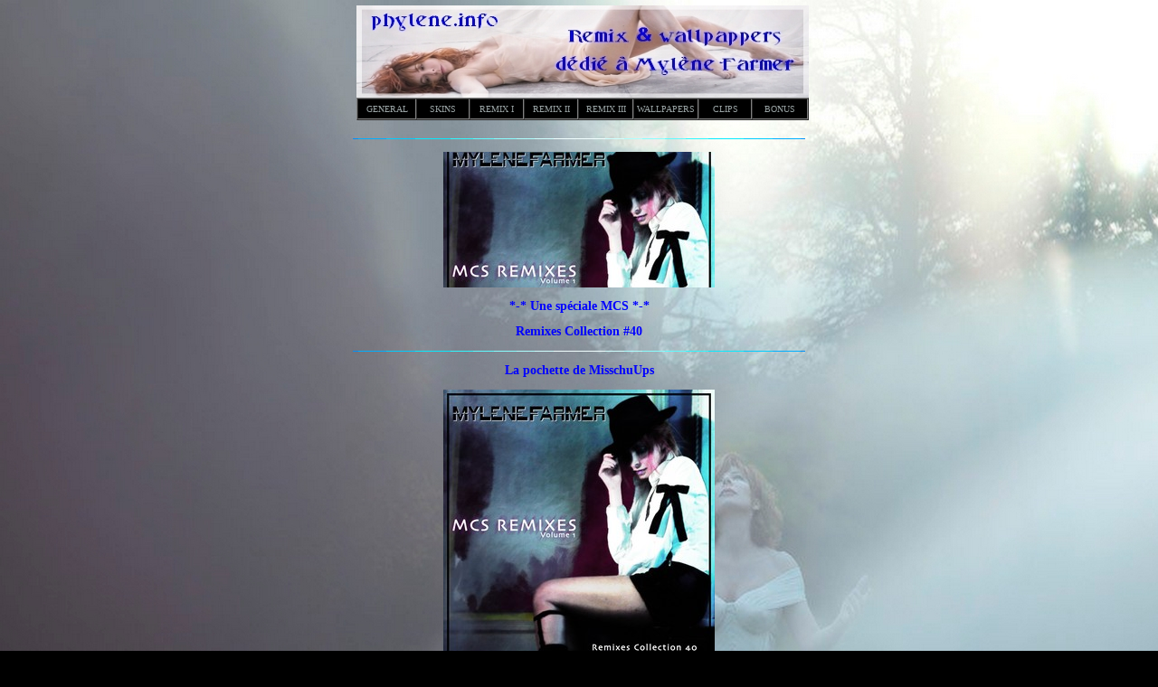

--- FILE ---
content_type: text/html; charset=UTF-8
request_url: https://phylene.info/RC40-Best-of-1-de-MCS.php
body_size: 2056
content:
	 
<html lang="fr">

<head>

<!-- Google tag (gtag.js) -->
<script async src="https://www.googletagmanager.com/gtag/js?id=G-12P8FQWDLJ"></script>
<script>
  window.dataLayer = window.dataLayer || [];
  function gtag(){dataLayer.push(arguments);}
  gtag('js', new Date());
  gtag('config', 'G-12P8FQWDLJ');
</script>

<meta name="description" content="Site de wallpapers et de remix de Mylène et d'Alizée par Phylene">
<meta name="keywords" content="skin, winamp, saint ken, phylene, Mylene, Farmer, Sullivan, clips, vidéo, mylene farmer, REMIX, alizee, vapajL, steph, misschuUps, Vin, DJ after dark, cedric, vapajL, CDM, CDM HS, collection, ebbon,  indochine, nicolas, ni.co.la.s., samuel, grettian, sullivan, prelude, nod, lady delf, antitrust, elexir, mystere, kev1, arachneeHightek, macarick, vitmyl, ectoplasme, jeanne mas, ysa ferrer, sethi, phénix, anastacia, jeanne mas, zazie, jenifer, video, mp3, shakira, edgar simster, polyedre, mr teaser, deejaymikl, le petit ramoneur, gege, wallpapers, kay, prelude, wallpaper, kristie, lombrerougedemylene, economiseur, britney spears, christina aguilera, kylie minogue">
<meta name="Author" content="Phylene">
<meta name="Date" content="03/05/2003">
<meta http-equiv="Content-Language" content="fr">
<meta name="Revisit-after" content="01 days">
<meta http-equiv="Content-Type" content="text/html; charset=windows-1252">
<meta name="GENERATOR" content="Notepad++">
<meta name="msapplication-TileColor" content="#FFFFFF">
<meta name="msapplication-TileImage" content="images/ms-icon-144x144.png">
<meta name="theme-color" content="#FFFFFF">
<link rel="apple-touch-icon" sizes="57x57" href="images/apple-icon-57x57.png">
<link rel="apple-touch-icon" sizes="60x60" href="images/apple-icon-60x60.png">
<link rel="apple-touch-icon" sizes="72x72" href="images/apple-icon-72x72.png">
<link rel="apple-touch-icon" sizes="76x76" href="images/apple-icon-76x76.png">
<link rel="icon" type="image/png" sizes="96x96"  href="images/android-icon-96x96.png">
<link rel="icon" type="image/png" sizes="32x32" href="images/favicon-32x32.png">
<link rel="icon" type="image/png" sizes="96x96" href="images/favicon-96x96.png">
<link rel="icon" type="image/png" sizes="16x16" href="images/favicon-16x16.png">
<title>RC#40 - Best of Vol.1 de MCS</title>

<link rel="stylesheet" type="text/css" href="css/remix.css" />

</head>

<body bgcolor="#000000" 
onmouseover="window.status='RC#40 - Best of Vol.1 de MCS';return true;" 
link="#99CCFF" vlink="#FFFFFF" alink="#6699FF" 
background="https://www.phylene.info/images/MF-Fond-02.jp" style="background-attachment: fixed" 
leftmargin="20" rightmargin="20" marginwidth="6" topmargin="0" bottommargin="0" text="#3399FF">

<div align="center">
  <table border="0" width="100%">
    <tr>
      <td width="23%"></td>
      <td width="918">
      	<div align="center">
        <table border="0" width="100%" id="table2">
          <tr>
            <td width="185"></td>
            <td valign="top" width="504" height="110" align="center">
            <img border="0" src="https://www.phylene.info/images/phylene_2008.jpg" width="500" height="102">
    		<script LANGUAGE="JavaScript" SRC="menu-sombre.js"></script>
    		</td>
            <td width="244"></td>
          </tr>
        </table>
      	</div>
      </td>
      <td width="20%"></td>
    </tr>
  </table>
</div>

<p class="remix-blanc"><img border="0" src="https://www.phylene.info/images/barre-bleue.gif" width="500" height="1"></p>
<p class="remix-blanc"><img border="0" src="https://www.phylene.info/images/MF-RC40-banniere.jpg" width="300" height="150"></p>

<p class="titre-violet">*-* Une spéciale MCS *-*</p>
<p class="titre-violet">Remixes Collection #40</p>

<p class="remix-blanc"><img border="0" src="https://www.phylene.info/images/barre-bleue.gif" width="500" height="1"></p>
<p class="titre-violet">La pochette de MisschuUps</p>
<p class="remix-blanc"><a href="https://www.phylene.info/images/RC40-Pochette.rar"><img border="0" src="https://www.phylene.info/images/MF-RC40-Front.jpg" width="300" height="300"></a></p>
<p class="remix-blanc"><img border="0" src="https://www.phylene.info/images/barre-bleue.gif" width="500" height="1"></p>

<p class="titre-violet">Les remixes </p>

<p class="remix-blanc">01 Appelle Mon Numéro (MCS's Nabiloute Shampooix) 4'44<p class="remix-blanc">
<p class="remix-blanc">02 MCS's Medley Remixes 14'24<p class="remix-blanc">
<p class="remix-blanc">03 Beyond My Control (MCS's Coward Alternative Mix) 5'38<p class="remix-blanc">
<p class="remix-blanc">04 Sois Moi Be Me (MCS's Club Remix) 6'42<p class="remix-blanc">
<p class="remix-blanc">05 A L'ombre (MCS's Omen Full Mix) 6'31<p class="remix-blanc">
<p class="remix-blanc">06 Fuck Them All (MCS's Beach Club Remix) 6'39<p class="remix-blanc">
<p class="remix-blanc">07 Sextonik (MCS's Millonnaire Remix) 6'23<p class="remix-blanc">
<p class="remix-blanc">08 L'Ame-Stram-Gram (MCS's Soul Of Techno Klub Mix) 6'28<p class="remix-blanc">
<p class="remix-blanc">09 On Est Tous Des Imbéciles (MCS's Twiged Club Mix) 6'24<p class="remix-blanc">
<p class="remix-blanc">10 Je Fais Ce Que Je Veux (MCS's Remix) 5'39<p class="remix-blanc">

<p class="remix-blanc"><img border="0" src="https://www.phylene.info/images/barre-bleue.gif" width="500" height="1"></p>

<p class="compteur">
<a href="https://www.phylene.info/clics.php?url=https://www.phylene.info/RC-40-Best-of-MCS-Vol.1.rar">
Le lien - </a><font size="1" >1296</font></p>

<p class="remix-blanc"><img border="0" src="https://www.phylene.info/images/barre-bleue.gif" width="500" height="1"></p>

</body>

</html>

--- FILE ---
content_type: text/css
request_url: https://phylene.info/css/remix.css
body_size: 9828
content:
  p {
	color: #0000FF;
	line-height: 1;
	text-align: center;
	font-family: "verdana";
	font-weight: bold;
	font-size: 14px;
  }
  
  p.titre {
	color: #1255CA;
	line-height: 1;
	text-align: center;
	font-family: "verdana";
	font-weight: bold;
	font-size: 20px;
  }
  
  p.titre-blanc {
	color: #FFFFF0;
	line-height: 1;
	text-align: center;
	font-family: "verdana";
	font-weight: bold;
	font-size: 20px;
  }  
  p.titre-moyen {
	color: #1255CA;
	line-height: 1;
	text-align: center;
	font-family: "verdana";
	font-weight: bold;
	font-size: 17px;
  }
 
   p.titre-noir {
	color: #000000;
	line-height: 1;
	text-align: center;
	font-family: "verdana";
	font-weight: bold;
	font-size: 20px;
  }
 
    p.titre-noir-petit {
	color: #000000;
	line-height: 1;
	text-align: center;
	font-family: "verdana";
	font-weight: bold;
	font-size: 14px;
  }
 
  p.titre-bleu {
	color: #1A75FF;
	line-height: 1;
	text-align: center;
	font-family: "verdana";
	font-weight: bold;
	font-size: 20px;
  }
 
  p.titre-bleu-petit {
	color: #1A75FF;
	line-height: 1;
	text-align: center;
	font-family: "verdana";
	font-weight: bold;
	font-size: 15px;
  }
  
  p.titre-polyedre {
	color: #FFFFFF;
	line-height: 1;
	text-align: center;
	font-family: "verdana";
	font-weight: bold;
	font-size: 16px;
  }
    
  p.titre-blanc-petit {
	color: #FFFFF0;
	line-height: 1;
	text-align: center;
	font-family: "verdana";
	font-weight: bold;
	font-size: 15px;
  } 
 
  p.titre-rouge {
	color: #FF3300;
	line-height: 1;
	text-align: center;
	font-family: "verdana";
	font-weight: bold;
	font-size: 20px;
  }	
     
  p.titre-rouge-petit {
	color: #FF3300;
	line-height: 1;
	text-align: center;
	font-family: "verdana";
	font-weight: bold;
	font-size: 15px;
  }	 
	
  p.titre-jaune {
	color: #FFFF00;
	line-height: 1;
	text-align: center;
	font-family: "verdana";
	font-weight: bold;
	font-size: 20px;
  }		

  p.titre-fusia {
	color: #853485;
	line-height: 1;
	text-align: center;
	font-family: "verdana";
	font-weight: bold;
	font-size: 20px;
  }	

   p.titre-fusia-petit {
	color: #853485;
	line-height: 1;
	text-align: center;
	font-family: "verdana";
	font-weight: bold;
	font-size: 14px;
  }	  
 			
  p.titre-marron {
	color: #993333;
	line-height: 1;
	text-align: center;
	font-family: "verdana";
	font-weight: bold;
	font-size: 20px;
  }	 
			
  p.titre-marron-petit {
	color: #993333;
	line-height: 1;
	text-align: center;
	font-family: "verdana";
	font-weight: bold;
	font-size: 13px;
  }	 
 
  p.titre-or-petit {
	color: #E3C268;
	line-height: 1;
	text-align: center;
	font-family: "verdana";
	font-weight: bold;
	font-size: 13px;
  }	 
     			
  p.titre-or {
	color: #E3C268;
	line-height: 1;
	text-align: center;
	font-family: "verdana";
	font-weight: bold;
	font-size: 20px;
  }	 

   p.titre-orange {
	color: #FF9900;
	line-height: 1;
	text-align: center;
	font-family: "verdana";
	font-weight: bold;
	font-size: 20px;
  } 
   	
   p.titre-vert {
	color: #41756B;
	line-height: 1;
	text-align: center;
	font-family: "verdana";
	font-weight: bold;
	font-size: 20px;
  } 
   	
   p.titre-turquoise {
	color: #25FDE9;
	line-height: 1;
	text-align: center;
	font-family: "verdana";
	font-weight: bold;
	font-size: 20px;
  } 
   	
   p.titre-gris {
	color: #99A3A4  ;
	line-height: 1;
	text-align: center;
	font-family: "verdana";
	font-weight: bold;
	font-size: 20px;
  } 
     
  p.remix {
	color: #005BE5;
	line-height: 1;
	text-align: center;
	font-family: "verdana";
	font-weight: bold;
	font-size: 14px;
  }
   	
  p.remix-blanc {
	color: #FFFFF0;
	line-height: 1;
	text-align: center;
	font-family: "verdana";
	font-weight: bold;
	font-size: 14px;
  }  	
   	
  p.remix-noir {
	color: #000000;
	line-height: 1;
	text-align: center;
	font-family: "verdana";
	font-weight: bold;
	font-size: 14px;
  }  	
	
  p.remix-rouge {
	color: #FF3300;
	line-height: 1;
	text-align: center;
	font-family: "verdana";
	font-weight: bold;
	font-size: 14px;
  }	

  p.remix-fusia {
	color: #853485;
	line-height: 1;
	text-align: center;
	font-family: "verdana";
	font-weight: bold;
	font-size: 14px;
  }	 

  p.remix-rose {
	color: #FF4000;
	line-height: 1;
	text-align: center;
	font-family: "verdana";
	font-weight: bold;
	font-size: 14px;
  }
    
  p.remix-sombre {
	color: #4B545C ;
	line-height: 1;
	text-align: center;
	font-family: "verdana";
	font-weight: bold;
	font-size: 14px;
  }
    
  p.remix-or {
	color: #FFCC00;
	line-height: 1;
	text-align: center;
	font-family: "verdana";
	font-weight: bold;
	font-size: 14px;
  }
      
  p.remix-marron {
	color: #A44E3C;
	line-height: 1;
	text-align: center;
	font-family: "verdana";
	font-weight: bold;
	font-size: 14px;
  }
    	
  p.remix-jaune {
	color: #FFFF00;
	line-height: 1;
	text-align: center;
	font-family: "verdana";
	font-weight: bold;
	font-size: 14px;
  }  
     	
  p.remix-orange {
	color: #FF9900;
	line-height: 1;
	text-align: center;
	font-family: "verdana";
	font-weight: bold;
	font-size: 14px;
  } 
       
  p.remix-bleu {
	color: #1A75FF;
	line-height: 1;
	text-align: center;
	font-family: "verdana";
	font-weight: bold;
	font-size: 14px;
  }	  
      
  p.remix-bleu-grand {
	color: #4D94FF;
	line-height: 1.5;
	text-align: center;
	font-family: "verdana";
	font-weight: bold;
	font-size: 16px;
  }	  

  p.remix-bleu2 {
	color: #0068ff;
	line-height: 1;
	text-align: center;
	font-family: "verdana";
	font-weight: bold;
	font-size: 14px;
  }	  

  p.remix-vert {
	color: #1ABC9C ;
	line-height: 1;
	text-align: center;
	font-family: "verdana";
	font-weight: bold;
	font-size: 14px;
  }	
   	
   p.remix-turquoise {
	color: #25FDE9;
	line-height: 1;
	font-family: "verdana";
	font-weight: bold;
	font-size: 14px;
  } 

  p.remix-creme {
	color: #F9F2DE ;
	line-height: 1;
	text-align: center;
	font-family: "verdana";
	font-weight: bold;
	font-size: 14px;
  }	
   
  p.maj {
	color: #558EFF;
	line-height: 1;
	text-align: center;
	font-family: "verdana";
	font-weight: bold;
	font-size: 12px;
  }
  
  p.maj-blanc {
	color: #FFFFFF;
	line-height: 1;
	text-align: center;
	font-family: "verdana";
	font-weight: bold;
	font-size: 12px;
  }
  
   p.maj-bleu {
	color: #0055FF;
	line-height: 1;
	text-align: center;
	font-family: "verdana";
	font-weight: bold;
	font-size: 12px;
  }
    
  p.maj-noir {
	color: #000000;
	line-height: 1;
	text-align: center;
	font-family: "verdana";
	font-weight: bold;
	font-size: 12px;
  } 
  
  p.maj-blanc-bis {
	color: #FFFFFF;
	line-height: 0.5;
	text-align: center;
	font-family: "verdana";
	font-weight: bold;
	font-size: 12px;
  }
   
  p.maj-jaune {
	color: #FFFF00;
	line-height: 1;
	text-align: center;
	font-family: "verdana";
	font-weight: bold;
	font-size: 12px;
  } 
    
  p.maj-rouge {
	color: #FF3300;
	line-height: 1;
	text-align: center;
	font-family: "verdana";
	font-weight: bold;
	font-size: 12px;
  } 
  
  p.compteur {
	color: #1255CA;
	line-height: 1;
	text-align: center;
	font-family: "verdana";
	font-weight: bold;
	font-size: 12px;
  }
  
  p.compteur-blanc {
	color: #FFFFFF;
	line-height: 1;
	text-align: center;
	font-family: "verdana";
	font-weight: bold;
	font-size: 12px;
  }

  p.compteur-noir {
	color: #000000;
	line-height: 1;
	text-align: center;
	font-family: "verdana";
	font-weight: bold;
	font-size: 12px;
  }
  
  p.compteur-rouge {
	color: #FF0000;
	line-height: 1;
	text-align: center;
	font-family: "verdana";
	font-weight: bold;
	font-size: 12px;
  }
   
   p.compteur-bleu {
	color: #0055FF;
	line-height: 1;
	text-align: center;
	font-family: "verdana";
	font-weight: bold;
	font-size: 12px;
  }
    
   p.compteur-steph {
	color: #FFFFFF;
	line-height: 2.7;
	text-align: center;
	font-family: "Sans Logique";
	font-weight: bold;
	font-size: 25px;
  } 
  p.telechargement {
	color: #FFFFFF;
	line-height: 0.7;
	text-align: center;
	font-family: "verdana";
	font-weight: bold;
	font-size: 12px;
  } 
 
  p.telechargement-bleu {
	color: #558EFF;
	line-height: 0.7;
	text-align: center;
	font-family: "verdana";
	font-weight: bold;
	font-size: 12px;
  } 
   
  p.telechargement-rouge {
	color: #FF0000;
	line-height: 0.7;
	text-align: center;
	font-family: "verdana";
	font-weight: bold;
	font-size: 12px;
  } 
    
  p.telechargement-or {
	color: #FFD700;
	line-height: 0.7;
	text-align: center;
	font-family: "verdana";
	font-weight: bold;
	font-size: 12px;
  } 
  
   p.left {
	color: #0FB7FF ;
	line-height: 1.2;
	text-align: left;
	font-family: "verdana";
	font-weight: bold;
	font-size: 15px;
  }  

  p.left-blanc {
	color: #FFFFFF;
	line-height: 1.2;
	text-align: left;
	font-family: "verdana";
	font-weight: bold;
	font-size: 15px;
  }  
   
  p.left-sombre {
	color: #000000;
	line-height: 1.2;
	text-align: left;
	font-family: "verdana";
	font-weight: bold;
	font-size: 15px;
  }  
  
  p.right {
	color: #FFFFFF;
	line-height: 1.2;
	text-align: right;
	font-family: "verdana";
	font-weight: bold;
	font-size: 15px;
  }  
 
  p.compilation {
	color: #FFFFFF;
	line-height: 1;
	text-align: center;
	font-family: "verdana";
	font-weight: bold;
	font-size: 15px;
  }
   
  p.date {
	color: #FFFFFF;
	line-height: 1;
	text-align: left;
	font-family: "verdana";
	font-weight: bold;
	font-size: 16px;
  }  

  p.li {
	color: #D13819;
	line-height: 1;
	text-align: left;
	font-family: "verdana";
	font-weight: bold;
	font-size: 30px;
  }  
  
  a.lien:link {
	color: #296DFF;
	line-height: 1;
	text-align: center;
	font-family: "verdana";
	font-weight: bold;
	font-size: 15px;
  }     

  a.lien:hover {
	color: #000010;
	line-height: 1;
	text-align: center;
	font-family: "verdana";
	font-weight: bold;
	font-size: 15px;
	text-decoration: underline;
  }  

 input:invalid ~ span:after {
  content: "✖";
  padding-left: 5px;
  position: absolute;
}

input:valid ~ span:after {
  content: "✓";
  padding-left: 5px;
  position: absolute;
} 
  
p a {
	color: #fff;
}

A:hover {
	color: #000;
}

a {
	text-decoration: none;
}

A:hover {
	color: white;
	font-weight: bold;
}




--- FILE ---
content_type: text/javascript
request_url: https://phylene.info/menu-sombre.js
body_size: 14411
content:
bgcolor='#000000';
bgcolor2='#FFFFFF';
document.write('<style type="text/css">');
document.write('.popper { POSITION: absolute; VISIBILITY: hidden; z-index:3; }')
document.write('#topgauche { position:relative;  z-index:10; }')
document.write('A:hover.ejsmenu {color:#000000; text-decoration:none;}')
document.write('A.ejsmenu {color: #99a3a4 ; text-decoration:none;}')
document.write('</style>')
document.write('<div style="position:relative;height:25"><DIV class=popper id=topdeck></DIV>');

/*
LIENS
*/
zlien = new Array;
zlien[0] = new Array;
zlien[1] = new Array;
zlien[2] = new Array;
zlien[3] = new Array;
zlien[4] = new Array;
zlien[5] = new Array;
zlien[6] = new Array;
zlien[7] = new Array;

zlien[0][0] = '<A HREF="news5.php" CLASS=ejsmenu>NEWS</A>';
zlien[0][1] = '<A HREF="contact5.php" CLASS=ejsmenu>Contact</A>';
zlien[0][2] = '<A HREF="faq5.php" CLASS=ejsmenu>F.A.Q.</A>';
zlien[0][3] = '<A HREF="Stats5.php" CLASS=ejsmenu>Statistiques</A>';
zlien[0][4] = '<A HREF="https://www.youtube.com/@phylene55" target="_blank" CLASS=ejsmenu>Chaîne Youtube</A>';
zlien[0][5] = '<A HREF="livre-dor/livre_signer.php?lng_sel=lg01_fr" target="_blank" CLASS=ejsmenu>Livre Dor</A>'

zlien[1][0] = '<A HREF="alizee5-p9.php" CLASS=ejsmenu>Alizée';
zlien[1][1] = '<A HREF="anastacia5.htm" CLASS=ejsmenu>Anastacia</A>';
zlien[1][2] = '<A HREF="britney5-p4.htm" CLASS=ejsmenu>Britney Spears</A>';
zlien[1][3] = '<A HREF="christina5-p6.htm" CLASS=ejsmenu>Christina Aguilera</A>';
zlien[1][4] = '<A HREF="dido5.htm" CLASS=ejsmenu>Dido</A>';
zlien[1][5] = '<A HREF="jeanne-mas5.htm" CLASS=ejsmenu>Jeanne Mas</A>';
zlien[1][6] = '<A HREF="kylie5.htm" CLASS=ejsmenu>Kylie Minogue</A>';
zlien[1][7] = '<A HREF="madonna5.htm" CLASS=ejsmenu>Madonna</A>';
zlien[1][8] = '<A HREF="mylene5-p20.php" CLASS=ejsmenu>** Mylène Farmer **</A>';
zlien[1][9] = '<A HREF="shakira5.htm" CLASS=ejsmenu>Shakira</A>';
zlien[1][10] = '<A HREF="zazie5.htm" CLASS=ejsmenu>Zazie</A>';

zlien[2][0] = '<A HREF="alexjan5.php" CLASS=ejsmenu>Alexjan</A>';
zlien[2][1] = '<A HREF="angelys5.php" CLASS=ejsmenu>Angelys</A>';
zlien[2][2] = '<A HREF="Angelman5.php" CLASS=ejsmenu>Angelman</A>';
zlien[2][3] = '<A HREF="Antony-Lee5.php" CLASS=ejsmenu>Antony Lee</A>';
zlien[2][4] = '<A HREF="astro5.php" CLASS=ejsmenu>Astro-Vins</A>';
zlien[2][5] = '<A HREF="rien5.php" CLASS=ejsmenu>Nobody</A>';
zlien[2][6] = '<A HREF="vince5.php" CLASS=ejsmenu>ArachneeHightek</A>';
zlien[2][7] = '<A HREF="bannane5.php" CLASS=ejsmenu>Bannane</A>';
zlien[2][8] = '<A HREF="cedric5.php" CLASS=ejsmenu>Cedric</A>';
zlien[2][9] = '<A HREF="DeejayCilStiou5.php" CLASS=ejsmenu>Deejay Cil Stiou</A>';
zlien[2][10] = '<A HREF="deejaymikl5.php" CLASS=ejsmenu>DeejayMikl</A>';
zlien[2][11] = '<A HREF="DJAfterDark5.php" CLASS=ejsmenu>DJAfterDark</A>';
zlien[2][12] = '<A HREF="djgreg5.php" CLASS=ejsmenu>DJ Greg</A>';
zlien[2][13] = '<A HREF="DJYako5.php" CLASS=ejsmenu>DJ Yako</A>';
zlien[2][14] = '<A HREF="elexir5.php" CLASS=ejsmenu>eleXir</A>';
zlien[2][15] = '<A HREF="ethereal5.php" CLASS=ejsmenu>Ethereal</A>';
zlien[2][16] = '<A HREF="FDieu5.php" CLASS=ejsmenu>FDieu</A>';
zlien[2][17] = '<A HREF="Fred-Genna5.php" CLASS=ejsmenu>Fred Genna</A>';
zlien[2][18] = '<A HREF="jennifer5.php" CLASS=ejsmenu>Jennifer</A>';
zlien[2][19] = '<A HREF="Idaho5.php" CLASS=ejsmenu>Idaho</A>';
zlien[2][20] = '<A HREF="ILV5.php" CLASS=ejsmenu>ILV</A>';
zlien[2][21] = '<A HREF="kay5.php" CLASS=ejsmenu>Kay</A>';
zlien[2][22] = '<A HREF="kev1-5.php" CLASS=ejsmenu>Kev1</A>';
zlien[2][23] = '<A HREF="keyan5.php" CLASS=ejsmenu>Keyan</A>';
zlien[2][24] = '<A HREF="kristie5.php" CLASS=ejsmenu>Kristie</A>';

zlien[3][0] = '<A HREF="ladiemyl5.php" CLASS=ejsmenu>LaDieMyl</A>';
zlien[3][1] = '<A HREF="lady5.php" CLASS=ejsmenu>Lady Delf</A>';
zlien[3][2] = '<A HREF="ramoneur5.php" CLASS=ejsmenu>Le Petit Ramoneur</A>';
zlien[3][3] = '<A HREF="ligeia5.php" CLASS=ejsmenu>Ligeia</A>';
zlien[3][4] = '<A HREF="linderhof5.php" CLASS=ejsmenu>Linderhof</A>';
zlien[3][5] = '<A HREF="lostboy5.php" CLASS=ejsmenu>Lostboy</A>';
zlien[3][6] = '<A HREF="mael5.php" CLASS=ejsmenu>Mael</A>';
zlien[3][7] = '<A HREF="macarick5.php" CLASS=ejsmenu>Macarick</A>';
zlien[3][8] = '<A HREF="mejid5.php" CLASS=ejsmenu>Mejid Costa</A>';
zlien[3][9] = '<A HREF="MoodLoops5.php" CLASS=ejsmenu>MoodLoops</A>';
zlien[3][10] = '<A HREF="MCS5.php" CLASS=ejsmenu>MCS</A>';
zlien[3][11] = '<A HREF="misschuUps5.php" CLASS=ejsmenu>MisschuUps</A>';
zlien[3][12] = '<A HREF="mrdaloway5.php" CLASS=ejsmenu>Mr.Daloway</A>';
zlien[3][13] = '<A HREF="mrteaser5.php" CLASS=ejsmenu>Mr.Teaser</A>';
zlien[3][14] = '<A HREF="MM5.php" CLASS=ejsmenu>M+M</A>';
zlien[3][15] = '<A HREF="myEvidance5.php" CLASS=ejsmenu>myEvidance</A>';
zlien[3][16] = '<A HREF="myst5.php" CLASS=ejsmenu>Mystere</A>';
zlien[3][17] = '<A HREF="nicolas5.php" CLASS=ejsmenu>Ni.Co.La.S.</A>';
zlien[3][18] = '<A HREF="nod5.php" CLASS=ejsmenu>NOD</A>';
zlien[3][19] = '<A HREF="phenix5.php" CLASS=ejsmenu>Phenix</A>';
zlien[3][20] = '<A HREF="phylene5.php" CLASS=ejsmenu>Phylene</A>';

zlien[4][0] = '<A HREF="polyedre5.php" CLASS=ejsmenu>Polyedre</A>';
zlien[4][1] = '<A HREF="prelude5.php" CLASS=ejsmenu>Prelude</A>';
zlien[4][2] = '<A HREF="ReNo5.php" CLASS=ejsmenu>ReNo</A>';
zlien[4][3] = '<A HREF="ricounet5.php" CLASS=ejsmenu>Ricounet</A>';
zlien[4][4] = '<A HREF="russell5.php" CLASS=ejsmenu>Russell</A>';
zlien[4][5] = '<A HREF="S.Resin5.php" CLASS=ejsmenu>S.Resin</A>';
zlien[4][6] = '<A HREF="SAGA5.php" CLASS=ejsmenu>SAGA</A>';
zlien[4][7] = '<A HREF="Saint-Ken5.php" CLASS=ejsmenu>Saint Ken</A>';
zlien[4][8] = '<A HREF="Samuel5.php" CLASS=ejsmenu>Samuel</A>';
zlien[4][9] = '<A HREF="Shamani5.php" CLASS=ejsmenu>Shamani</A>';
zlien[4][10] = '<A HREF="silent5.php" CLASS=ejsmenu>Silent</A>';
zlien[4][11] = '<A HREF="Spirit5.php" CLASS=ejsmenu>Spirit</A>';
zlien[4][12] = '<A HREF="steph5.php" CLASS=ejsmenu>Steph-DJ Band</A>';
zlien[4][13] = '<A HREF="sullivann5.php" CLASS=ejsmenu>Sullivann</A>';
zlien[4][14] = '<A HREF="timano5.php" CLASS=ejsmenu>Timano</A>';
zlien[4][15] = '<A HREF="Valmon5.php" CLASS=ejsmenu>Valmont</A>';
zlien[4][16] = '<A HREF="vapajl5.php" CLASS=ejsmenu>Vapajl</A>';
zlien[4][17] = '<A HREF="vassili5.php" CLASS=ejsmenu>Vassili</A>';
zlien[4][18] = '<A HREF="vitmyl5.php" CLASS=ejsmenu>VitMyl</A>';
zlien[4][19] = '<A HREF="voyth5.php" CLASS=ejsmenu>Voyth</A>';
zlien[4][20] = '<A HREF="yao5.php" CLASS=ejsmenu>Yao</A>';
zlien[4][21] = '<A HREF="yako5.php" CLASS=ejsmenu>Yako</A>';
zlien[4][22] = '<A HREF="yllan5.php" CLASS=ejsmenu>Yllan</A>';
zlien[4][23] = '<A HREF="Younos5.php" CLASS=ejsmenu>Younos</A>';
zlien[4][24] = '<A HREF="zaza5.php" CLASS=ejsmenu>Zaza</A>';
zlien[4][25] = '<A HREF="adecouvrir5.php" CLASS=ejsmenu>* À découvrir *</A>';
zlien[4][26] = '<A HREF="remixos5.php" CLASS=ejsmenu>** Remixographie **</A>';

zlien[5][0] = '<A HREF="angelys5.php" CLASS=ejsmenu>Angelys</A>';
zlien[5][1] = '<A HREF="fond-bannane5.php" CLASS=ejsmenu>Bannane</A>';
zlien[5][2] = '<A HREF="fond-ebbon5.php" CLASS=ejsmenu>Ebbon</A>';
zlien[5][3] = '<A HREF="fond-ectoplasme5.php" CLASS=ejsmenu>Ectoplasme</A>';
zlien[5][4] = '<A HREF="fond-frozen5.php" CLASS=ejsmenu>Frozen</A>';
zlien[5][5] = '<A HREF="fond-gege5.php" CLASS=ejsmenu>Gege</A>';
zlien[5][6] = '<A HREF="fond-illogical5.php" CLASS=ejsmenu>illogical</A>';
zlien[5][7] = '<A HREF="fond-Innamoramento5.php" CLASS=ejsmenu>Inna Moramento</A>';
zlien[5][8] = '<A HREF="fond-jennifer5.php" CLASS=ejsmenu>Jennifer</A>';
zlien[5][9] = '<A HREF="fond-lamath5.php" CLASS=ejsmenu>Lamath</A>';
zlien[5][10] = '<A HREF="fond-lombrerouge5.php" CLASS=ejsmenu>Lombrerouge</A>';
zlien[5][11] = '<A HREF="fond-asg5.php" CLASS=ejsmenu>L Ame-Stram-Gram</A>';
zlien[5][12] = '<A HREF="fond-lautre385.php" CLASS=ejsmenu>LAutre38</A>';
zlien[5][13] = '<A HREF="fond-mister-brice5.php" CLASS=ejsmenu>Mister Brice</A>';
zlien[5][14] = '<A HREF="fond-misterx5.php" CLASS=ejsmenu>Mister X</A>';
zlien[5][15] = '<A HREF="fond-mystere5.php" CLASS=ejsmenu>Mystere</A>';
zlien[5][16] = '<A HREF="fond-nicolas5.php" CLASS=ejsmenu>Ni.Co.La.S.</A>';
zlien[5][17] = '<A HREF="fond-phylene5.php" CLASS=ejsmenu>Phylene</A>';
zlien[5][18] = '<A HREF="fond-poussiere5.php" CLASS=ejsmenu>Poussiere de Lune</A>';
zlien[5][19] = '<A HREF="fond-roboblatte5.php" CLASS=ejsmenu>Roboblatte</A>';
zlien[5][20] = '<A HREF="fond-sandie5.php" CLASS=ejsmenu>Sandie</A>';
zlien[5][21] = '<A HREF="fond-sethi5.php" CLASS=ejsmenu>Sethi</A>';
zlien[5][22] = '<A HREF="fond-sheone5.php" CLASS=ejsmenu>Sheone</A>';
zlien[5][23] = '<A HREF="fond-trisandmichel5.php" CLASS=ejsmenu>Tris & Michel</A>';

zlien[6][0] = '<A HREF="clips-mrdaloway5.php" CLASS=ejsmenu>Clips Mr.Daloway</A>';
zlien[6][1] = '<A HREF="clips-nicolas5.php" CLASS=ejsmenu>Clips Nicolas</A>';
zlien[6][2] = '<A HREF="clips-steph5.php" CLASS=ejsmenu>Clips Steph</A>';
zlien[6][3] = '<A HREF="clips-sullivann5.php" CLASS=ejsmenu>Clips Sullivann</A>';

zlien[7][0] = '<A HREF="Compilations5.php" target="_blank" CLASS=ejsmenu>** Compilations **</A>';
zlien[7][1] = '<A HREF="midi5.php" CLASS=ejsmenu>Fichiers midi</A>';
zlien[7][2] = '<A HREF="liens5.php" CLASS=ejsmenu>Liens</A>';
zlien[7][3] = '<A HREF="mylenelive5.php" target="_blank" CLASS=ejsmenu>** Mylenelive **</A>';
zlien[7][4] = '<A HREF="Myna-Dessins5.php" target="_blank" CLASS=ejsmenu>** Myna Moramento **</A>';
zlien[7][5] = '<A HREF="polices5.php" CLASS=ejsmenu>Polices</A>';
zlien[7][6] = '<A HREF="paroles5.php" CLASS=ejsmenu>** Paroles **</A>';
zlien[7][7] = '<A HREF="Phylene-Capture5.php" CLASS=ejsmenu>Phylene Captures</A>';
zlien[7][8] = '<A HREF="remixos5.php" CLASS=ejsmenu>** Remixographie **</A>';
zlien[7][9] = '<A HREF="SAGA-IA.php" CLASS=ejsmenu>** SAGA IA **</A>';
zlien[7][10] = '<A HREF="alizee5-p9.php" CLASS=ejsmenu>Skins Alizée';
zlien[7][11] = '<A HREF="mylene5-p20.php" CLASS=ejsmenu>Skins Mylène Farmer</A>';
zlien[7][12] = '<A HREF="Sylvine-Retouche5.php" CLASS=ejsmenu>Sylvine Retouches</A>';

var nava = (document.layers);
var dom = (document.getElementById);
var iex = (document.all);
if (nava) { skn = document.topdeck }
else if (dom) { skn = document.getElementById("topdeck").style }
else if (iex) { skn = topdeck.style }
skn.top = 25;

function pop(msg,pos)
{
	skn.visibility = "hidden";
	a=true
	skn.left = pos;
	var content ="<TABLE BORDER=0 CELLPADDING=0 CELLSPACING=0 BGCOLOR=#FFFFFF WIDTH=127><TR><TD><TABLE WIDTH=100% BORDER=1 CELLPADDING=1 CELLSPACING=0>";
	pass = 0
	while (pass < msg.length)
		{
		content += "<TR><TD BGCOLOR="+bgcolor+" onMouseOver=\"this.style.background='"+bgcolor2+"'\" onMouseOut=\"this.style.background='"+bgcolor+"'\" HEIGHT=20><FONT SIZE=1 FACE=\"Verdana\">"+msg[pass]+"</FONT></TD></TR>";
		pass++;
		}
	content += "</TABLE></TD></TR></TABLE>";
	if (nava)
	  {
	    skn.document.write(content);
		  skn.document.close();
		  skn.visibility = "visible";
	  }
	    else if (dom)
	  {
		  document.getElementById("topdeck").innerHTML = content;
		  skn.visibility = "visible";
	  }
	    else if (iex)
	  {
		  document.all("topdeck").innerHTML = content;
		  skn.visibility = "visible";
	  }
}
function kill()
{
	skn.visibility = "hidden";
}
document.onclick = kill;
document.write('<DIV ID=topgauche><TABLE BORDER=0 CELLPADDING=0 CELLSPACING=0 BGCOLOR=#000000 WIDTH=500><TR><TD><TABLE CELLPADING=0 CELLSPACING=0 BORDER=1 WIDTH=100% HEIGHT=25><TR>')

var position = new Array();
position[0] = 0;
position[1] = 70;
position[2] = 140;
position[3] = 210;
position[4] = 280;
position[5] = 350;
position[6] = 420;
position[7] = 500;

document.write('<TD WIDTH=70 ALIGN=center BGCOLOR='+bgcolor+' onMouseOver="this.style.background=\''+bgcolor2+'\';pop(zlien[0],position[0])" onMouseOut="this.style.background=\''+bgcolor+'\'"><A onClick="return(false)" onMouseOver="pop(zlien[0],position[0])" href=# CLASS=ejsmenu><FONT SIZE=1 FACE="Verdana">GENERAL</FONT></a></TD>')
document.write('<TD WIDTH=70 ALIGN=center BGCOLOR='+bgcolor+' onMouseOver="this.style.background=\''+bgcolor2+'\';pop(zlien[1],position[1])" onMouseOut="this.style.background=\''+bgcolor+'\'"><A onClick="return(false)" onMouseOver="pop(zlien[1],position[1])" href=# CLASS=ejsmenu><FONT SIZE=1 FACE="Verdana">SKINS</FONT></a></TD>')
document.write('<TD WIDTH=70 ALIGN=center BGCOLOR='+bgcolor+' onMouseOver="this.style.background=\''+bgcolor2+'\';pop(zlien[2],position[2])" onMouseOut="this.style.background=\''+bgcolor+'\'"><A onClick="return(false)" onMouseOver="pop(zlien[2],position[2])" href=# CLASS=ejsmenu><FONT SIZE=1 FACE="Verdana">REMIX I</FONT></a></TD>')
document.write('<TD WIDTH=70 ALIGN=center BGCOLOR='+bgcolor+' onMouseOver="this.style.background=\''+bgcolor2+'\';pop(zlien[3],position[3])" onMouseOut="this.style.background=\''+bgcolor+'\'"><A onClick="return(false)" onMouseOver="pop(zlien[3],position[3])" href=# CLASS=ejsmenu><FONT SIZE=1 FACE="Verdana">REMIX II</FONT></a></TD>')
document.write('<TD WIDTH=70 ALIGN=center BGCOLOR='+bgcolor+' onMouseOver="this.style.background=\''+bgcolor2+'\';pop(zlien[4],position[4])" onMouseOut="this.style.background=\''+bgcolor+'\'"><A onClick="return(false)" onMouseOver="pop(zlien[4],position[4])" href=# CLASS=ejsmenu><FONT SIZE=1 FACE="Verdana">REMIX III</FONT></a></TD>')
document.write('<TD WIDTH=70 ALIGN=center BGCOLOR='+bgcolor+' onMouseOver="this.style.background=\''+bgcolor2+'\';pop(zlien[5],position[5])" onMouseOut="this.style.background=\''+bgcolor+'\'"><A onClick="return(false)" onMouseOver="pop(zlien[5],position[5])" href=# CLASS=ejsmenu><FONT SIZE=1 FACE="Verdana">WALLPAPERS</FONT></a></TD>')
document.write('<TD WIDTH=70 ALIGN=center BGCOLOR='+bgcolor+' onMouseOver="this.style.background=\''+bgcolor2+'\';pop(zlien[6],position[6])" onMouseOut="this.style.background=\''+bgcolor+'\'"><A onClick="return(false)" onMouseOver="pop(zlien[6],position[6])" href=# CLASS=ejsmenu><FONT SIZE=1 FACE="Verdana">CLIPS</FONT></a></TD>')
document.write('<TD WIDTH=70 ALIGN=center BGCOLOR='+bgcolor+' onMouseOver="this.style.background=\''+bgcolor2+'\';pop(zlien[7],position[7])" onMouseOut="this.style.background=\''+bgcolor+'\'"><A onClick="return(false)" onMouseOver="pop(zlien[7],position[7])" href=# CLASS=ejsmenu><FONT SIZE=1 FACE="Verdana">BONUS</FONT></a></TD>')

document.write('</TR></TABLE></TD></TR></TABLE></DIV></div>')